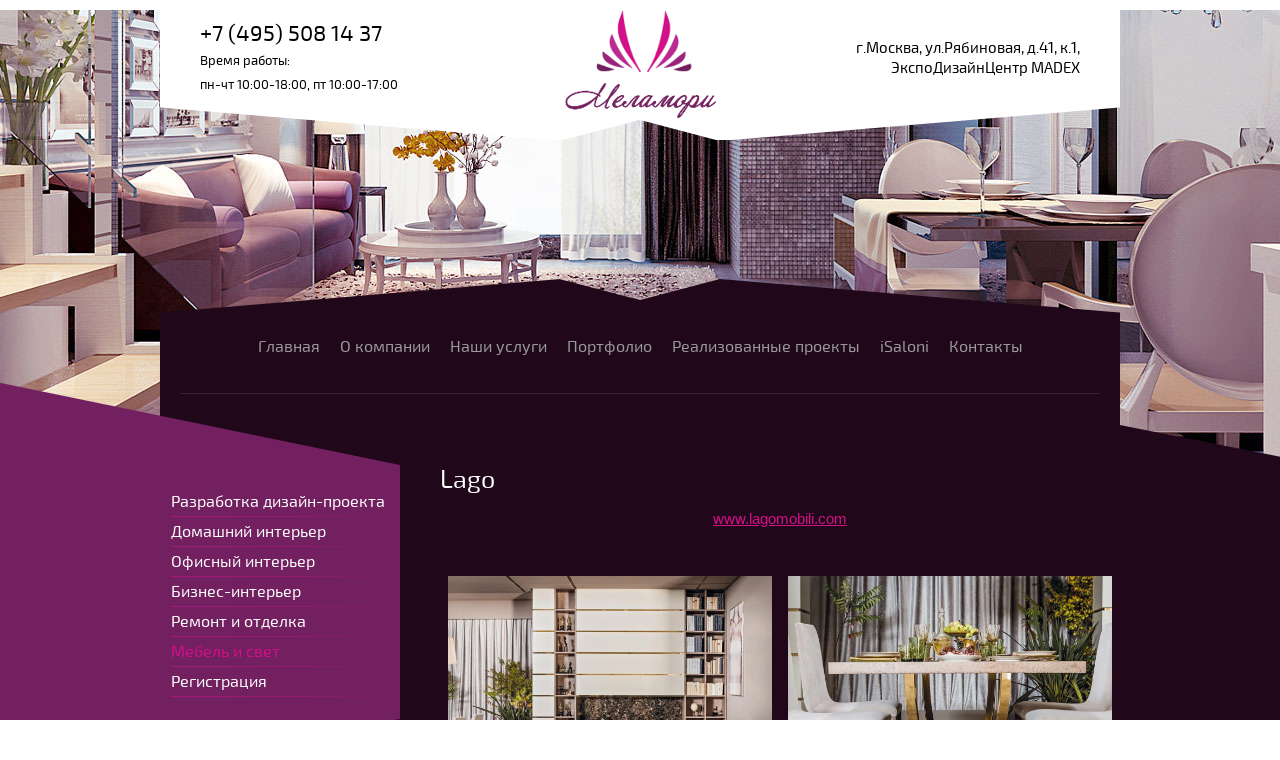

--- FILE ---
content_type: text/html; charset=utf-8
request_url: http://melamory-design.ru/lago
body_size: 4852
content:
<!doctype html>
<!--[if lt IE 7]> <html class="no-js lt-ie9 lt-ie8 lt-ie7" lang="ru"> <![endif]-->
<!--[if IE 7]>    <html class="no-js lt-ie9 lt-ie8" lang="ru"> <![endif]-->
<!--[if IE 8]>    <html class="no-js lt-ie9" lang="ru"> <![endif]-->
<!--[if gt IE 8]><!--> 
<html class="no-js" lang="ru"> <!--<![endif]-->
<head>
<meta name="robots" content="all"/>
<meta http-equiv="Content-Type" content="text/html; charset=UTF-8" />
<meta name="description" content="Lago" />
<meta name="keywords" content="Lago" />
<meta name="SKYPE_TOOLBAR" content="SKYPE_TOOLBAR_PARSER_COMPATIBLE" />

<meta name="viewport" content="width=device-width, height=device-height, initial-scale=1.0, maximum-scale=1.0, user-scalable=no">
<meta name="msapplication-tap-highlight" content="no"/>
<meta name="format-detection" content="telephone=no">
<meta http-equiv="x-rim-auto-match" content="none">

<title>Lago</title>
<link href="/t/v972/images/css/styles.scss.css" rel="stylesheet" type="text/css" />
	<link rel="stylesheet" href="/g/css/styles_articles_tpl.css">
<link rel='stylesheet' type='text/css' href='/shared/highslide-4.1.13/highslide.min.css'/>
<script type='text/javascript' src='/shared/highslide-4.1.13/highslide-full.packed.js'></script>
<script type='text/javascript'>
hs.graphicsDir = '/shared/highslide-4.1.13/graphics/';
hs.outlineType = null;
hs.showCredits = false;
hs.lang={cssDirection:'ltr',loadingText:'Загрузка...',loadingTitle:'Кликните чтобы отменить',focusTitle:'Нажмите чтобы перенести вперёд',fullExpandTitle:'Увеличить',fullExpandText:'Полноэкранный',previousText:'Предыдущий',previousTitle:'Назад (стрелка влево)',nextText:'Далее',nextTitle:'Далее (стрелка вправо)',moveTitle:'Передвинуть',moveText:'Передвинуть',closeText:'Закрыть',closeTitle:'Закрыть (Esc)',resizeTitle:'Восстановить размер',playText:'Слайд-шоу',playTitle:'Слайд-шоу (пробел)',pauseText:'Пауза',pauseTitle:'Приостановить слайд-шоу (пробел)',number:'Изображение %1/%2',restoreTitle:'Нажмите чтобы посмотреть картинку, используйте мышь для перетаскивания. Используйте клавиши вперёд и назад'};</script>

            <!-- 46b9544ffa2e5e73c3c971fe2ede35a5 -->
            <script src='/shared/s3/js/lang/ru.js'></script>
            <script src='/shared/s3/js/common.min.js'></script>
        <link rel='stylesheet' type='text/css' href='/shared/s3/css/calendar.css' /><link rel="icon" href="/favicon.ico" type="image/x-icon">
<script src="/g/libs/jquery/1.10.2/jquery.min.js"></script>
<script src="/t/v972/images/js/modernizr-2.5.3.min.js"></script>
<script type="text/javascript" src="/t/v972/images/js/link_top.js"></script> 
<link rel="stylesheet" href="/t/v972/images/css/adaptive_styles.scss.css">
<script type="text/javascript" src="/t/v972/images/js/adaptive_js.js"></script>
</head>
<body>
	<div class="site-wrapper  site-wrapper-2 ">
		<button class="menu-burger">
			<div class="lines"></div>
		</button>
		<div class="menu-top-wrapper menu-mobile-wr">
			<div class="mobile-menu-in">
				<div class="close-menu"></div>
				<div class="menu-overflow">
					<ul class="mob_menu"><li><a href="/" ><span>Главная</span></a></li><li><a href="/about" ><span>О компании</span></a></li><li><a href="/uslugi" ><span>Наши услуги</span></a></li><li><a href="/fotogalereya"  target="_blank"><span>Портфолио</span></a></li><li><a href="/realizovannye-proekty" ><span>Реализованные проекты</span></a></li><li><a href="/isaloni" ><span>iSaloni</span></a></li><li><a href="/kontakty" ><span>Контакты</span></a></li></ul>					<ul class="mob_menu"><li><a href="/razrabotka-dizayn-proyekta" ><span>Разработка дизайн-проекта</span></a></li><li><a href="/domashniy-interyer" ><span>Домашний интерьер</span></a></li><li><a href="/ofisnyy-interyer" ><span>Офисный интерьер</span></a></li><li><a href="/biznes-interyer" ><span>Бизнес-интерьер</span></a></li><li><a href="/remont-i-otdelka" ><span>Ремонт и отделка</span></a></li><li class="opened"><a href="/mebel-i-svet" ><span>Мебель и свет</span></a></li><li><a href="/user" ><span>Регистрация</span></a></li></ul>									</div>
			</div>
		</div>
				<div class="new-contacts-phone">
			<div class="new-contacts-phone-title"></div>
			<div class="new-contacts-phone-body"><a href="tel:+7 (495) 508 14 37">+7 (495) 508 14 37</a><br />
Время работы:<br />
пн-чт 10:00-18:00, пт 10:00-17:00</div>
		</div>
						<div class="new-contacts-address">
			<div class="new-contacts-address-title"></div>
			<div class="new-contacts-address-body">
				<p><span style="font-size:11pt;">г.Москва, ул.Рябиновая, д.41, к.1,</span></p>

<p><span style="font-size:11pt;">ЭкспоДизайнЦентр MADEX</span></p>
									<div class="soc">
						<div class="title">
							Мы в социальных сетях:
						</div>
													<a href="https://www.instagram.com/melamory_design/" class="block">
								<img src="/thumb/2/3pUz9leCi8FPSUSCB0UL6A/30c30/d/fgs16_instagram-7.svg" alt="s1">
							</a>
													<a href="" class="block">
								<img src="" alt="s">
							</a>
													<a href="https://facebook.com/" class="block">
								<img src="/thumb/2/VjaySRXoOal-cO9iu203sg/30c30/d/fgs16_facebook_4.svg" alt="s2">
							</a>
											</div>					
							</div>
		</div>
				<header class="site-header-wrapper">
			<div class="site-header">
									<div class="phone">
						<a href="tel:+7 (495) 508 14 37">+7 (495) 508 14 37</a><br>
						<span>Время работы:<br>пн-чт 10:00-18:00, пт 10:00-17:00</span>
					</div>	
								<div class="site-logo">
					<a href="http://melamory-design.ru"><img src="/d/logo.png" alt=""></a>
				</div>
									<div class="address">
						<div><p><span style="font-size:11pt;">г.Москва, ул.Рябиновая, д.41, к.1,</span></p>

<p><span style="font-size:11pt;">ЭкспоДизайнЦентр MADEX</span></p></div>
					</div>  
							</div>
										<nav class="top-menu-wrap">
				 <ul class="top-menu"><li><a href="/" >Главная</a></li><li><a href="/about" >О компании</a></li><li><a href="/uslugi" >Наши услуги</a></li><li><a href="/fotogalereya"  target="_blank">Портфолио</a></li><li><a href="/realizovannye-proekty" >Реализованные проекты</a></li><li><a href="/isaloni" >iSaloni</a></li><li><a href="/kontakty" >Контакты</a></li></ul> 
				</nav>
			  
		</header>
		<div class="site-content-wrapper">
						<div class="site-content">
				<div class="content-column">
					<h1>Lago</h1>
<div><p><a href="http://www.lagomobili.com" target="_blank">
<p style="text-align: center;">www.lagomobili.com</p>
</a></p></div><br clear="all" /><link rel="stylesheet" href="/g/libs/lightgallery/v1.6.8/lightgallery.min.css" type="text/css"/>
<script type="text/javascript" src="/g/libs/lightgallery/v1.6.8/lightgallery.min.js?ds"></script>

<script>
	$(function(){
		$('.picbl_wr').lightGallery({
			thumbnail: false,
			download: false,
			loop: false,
			selector: $('a.picbl')
		});
	});
</script>



<div id="controlbar" class="highslide-overlay controlbar"><a href="#" onclick="return hs.previous(this)" title="Следующее (стрелка вправо)"></a><a href="#" onclick="return hs.next(this)" title="Предыдущее (стрелка влево)"></a><a href="#" class="highslide-move" title="Нажмите чтобы двигать картинку"></a><a href="#" onclick="return hs.close(this)" title="Закрыть"></a></div>



<br/>
<div class="picbl_wr"><div class="highslide-thumbnail"><a class="gfgf picbl" href="/d/lago_6.jpg"><img width="180" width="160" src="/d/lago_6.jpg" alt="Lago (6)" /></a><div class="highslide-caption"><strong>Lago (6)</strong></div><div class="highslide-image-name"><a href="/lago/image/lago-6">Lago (6)</a></div></div><div class="highslide-thumbnail"><a class="gfgf picbl" href="/d/lago_7.jpg"><img width="180" width="160" src="/d/lago_7.jpg" alt="Lago (7)" /></a><div class="highslide-caption"><strong>Lago (7)</strong></div><div class="highslide-image-name"><a href="/lago/image/lago-7">Lago (7)</a></div></div><div class="highslide-thumbnail"><a class="gfgf picbl" href="/d/lago_2.jpg"><img width="180" width="160" src="/d/lago_2.jpg" alt="Lago (2)" /></a><div class="highslide-caption"><strong>Lago (2)</strong></div><div class="highslide-image-name"><a href="/lago/image/lago-2">Lago (2)</a></div></div><div class="highslide-thumbnail"><a class="gfgf picbl" href="/d/lago_3.jpg"><img width="180" width="160" src="/d/lago_3.jpg" alt="Lago (3)" /></a><div class="highslide-caption"><strong>Lago (3)</strong></div><div class="highslide-image-name"><a href="/lago/image/lago-3">Lago (3)</a></div></div><div class="highslide-thumbnail"><a class="gfgf picbl" href="/d/lago_4.jpg"><img width="180" width="160" src="/d/lago_4.jpg" alt="Lago (4)" /></a><div class="highslide-caption"><strong>Lago (4)</strong></div><div class="highslide-image-name"><a href="/lago/image/lago-4">Lago (4)</a></div></div><div class="highslide-thumbnail"><a class="gfgf picbl" href="/d/lago_5.jpg"><img width="180" width="160" src="/d/lago_5.jpg" alt="Lago (5)" /></a><div class="highslide-caption"><strong>Lago (5)</strong></div><div class="highslide-image-name"><a href="/lago/image/lago-5">Lago (5)</a></div></div><div class="highslide-thumbnail"><a class="gfgf picbl" href="/d/lago_9.jpg"><img width="180" width="160" src="/d/lago_9.jpg" alt="Lago (9)" /></a><div class="highslide-caption"><strong>Lago (9)</strong></div><div class="highslide-image-name"><a href="/lago/image/lago-9">Lago (9)</a></div></div><div class="highslide-thumbnail"><a class="gfgf picbl" href="/d/lago_8.jpg"><img width="180" width="160" src="/d/lago_8.jpg" alt="Lago (8)" /></a><div class="highslide-caption"><strong>Lago (8)</strong></div><div class="highslide-image-name"><a href="/lago/image/lago-8">Lago (8)</a></div></div><div class="highslide-thumbnail"><a class="gfgf picbl" href="/d/lago_1.jpg"><img width="180" width="160" src="/d/lago_1.jpg" alt="Lago (1)" /></a><div class="highslide-caption"><strong>Lago (1)</strong></div><div class="highslide-image-name"><a href="/lago/image/lago-1">Lago (1)</a></div></div></div>

<br clear="all"/>


<div><p style="text-align: center;"><a href="/mebel-i-svet">Мебель и свет</a></p></div><br clear="all" />
<div class="clear"></div>
				</div>
			</div>
			<aside class="left-column">
								<nav class="side-menu-wrapper">
					<ul class="side-menu"><li><a href="/razrabotka-dizayn-proyekta" >Разработка дизайн-проекта</a></li><li><a href="/domashniy-interyer" >Домашний интерьер</a></li><li><a href="/ofisnyy-interyer" >Офисный интерьер</a></li><li><a href="/biznes-interyer" >Бизнес-интерьер</a></li><li><a href="/remont-i-otdelka" >Ремонт и отделка</a></li><li class="opened"><a href="/mebel-i-svet" >Мебель и свет</a></li><li><a href="/user" >Регистрация</a></li></ul>				</nav>
							</aside>
			<div class="clear"></div>
		</div>
		<footer class="footer-wrapper">
						<div class="footer">
				<div class="copyrights">
												&copy; 2016 - 2026 
				</div>
				<a href="#" class="link-top"></a>
									<div class="phone-bottom">
						+7 (495) 508 14 37
					</div>	
													<div class="address-bottom">
						<div>  г.Москва, ул.Рябиновая, д.41, к.1,  

  ЭкспоДизайнЦентр MADEX  </div>
													<div class="email">
								 <a href="mailto:alexey@melamory-design.ru">alexey@melamory-design.ru</a>
							</div>
											</div>  
								
									<div class="soc">
						<div class="title">
							Мы в социальных сетях:
						</div>
													<a href="https://www.instagram.com/melamory_design/" class="block">
								<img src="/thumb/2/3pUz9leCi8FPSUSCB0UL6A/30c30/d/fgs16_instagram-7.svg" alt="s1">
							</a>
													<a href="" class="block">
								<img src="" alt="s">
							</a>
													<a href="https://facebook.com/" class="block">
								<img src="/thumb/2/VjaySRXoOal-cO9iu203sg/30c30/d/fgs16_facebook_4.svg" alt="s2">
							</a>
											</div>					
								<div class="mega">
					<span style='font-size:14px;' class='copyright'><!--noindex-->Сайт создан в: <span style="text-decoration:underline; cursor: pointer;" onclick="javascript:window.open('https://design.megagr'+'oup.ru/?utm_referrer='+location.hostname)" class="copyright">megagroup.ru</span><!--/noindex--></span>
				</div>
				<div class="counters">
					<!--LiveInternet counter--><script type="text/javascript">
document.write("<a href='//www.liveinternet.ru/click' "+
"target=_blank><img src='//counter.yadro.ru/hit?t52.4;r"+
escape(document.referrer)+((typeof(screen)=="undefined")?"":
";s"+screen.width+"*"+screen.height+"*"+(screen.colorDepth?
screen.colorDepth:screen.pixelDepth))+";u"+escape(document.URL)+
";"+Math.random()+
"' alt='' title='LiveInternet: показано число просмотров и"+
" посетителей за 24 часа' "+
"border='0' width='88' height='31'><\/a>")
</script><!--/LiveInternet-->
<!--__INFO2026-01-17 01:12:19INFO__-->

				</div> 
			</div>
			<link rel="stylesheet" href="/t/v972/images/css/bdr_addons.scss.css">
		</footer>
	</div>
<!-- 1150 -->

<!-- assets.bottom -->
<!-- </noscript></script></style> -->
<script src="/my/s3/js/site.min.js?1768462484" ></script>
<script src="/my/s3/js/site/defender.min.js?1768462484" ></script>
<script src="https://cp.onicon.ru/loader/59df47fd286688a8108b45c6.js" data-auto async></script>
<script >/*<![CDATA[*/
var megacounter_key="f6b64189201793d805af0505a45def2d";
(function(d){
    var s = d.createElement("script");
    s.src = "//counter.megagroup.ru/loader.js?"+new Date().getTime();
    s.async = true;
    d.getElementsByTagName("head")[0].appendChild(s);
})(document);
/*]]>*/</script>
<script >/*<![CDATA[*/
$ite.start({"sid":1162991,"vid":1168257,"aid":1388511,"stid":4,"cp":21,"active":true,"domain":"melamory-design.ru","lang":"ru","trusted":false,"debug":false,"captcha":3,"onetap":[{"provider":"vkontakte","provider_id":"51947222","code_verifier":"cjNTZlYj2TWMZBJDjZmNDFYMjYJZz0NZDzIBWmMmiMy"}]});
/*]]>*/</script>
<!-- /assets.bottom -->
</body>
</html>

--- FILE ---
content_type: text/css
request_url: http://melamory-design.ru/t/v972/images/css/styles.scss.css
body_size: 4038
content:
@-webkit-keyframes pulse {
  0% {
    -webkit-transform: scale(1);
    -moz-transform: scale(1);
    -ms-transform: scale(1);
    -o-transform: scale(1);
    transform: scale(1); }

  25% {
    -webkit-transform: scale(1.1);
    -moz-transform: scale(1.1);
    -ms-transform: scale(1.1);
    -o-transform: scale(1.1);
    transform: scale(1.1); }

  75% {
    -webkit-transform: scale(0.9);
    -moz-transform: scale(0.9);
    -ms-transform: scale(0.9);
    -o-transform: scale(0.9);
    transform: scale(0.9); }

  100% {
    -webkit-transform: scale(1);
    -moz-transform: scale(1);
    -ms-transform: scale(1);
    -o-transform: scale(1);
    transform: scale(1); } }

@-moz-keyframes pulse {
  0% {
    -webkit-transform: scale(1);
    -moz-transform: scale(1);
    -ms-transform: scale(1);
    -o-transform: scale(1);
    transform: scale(1); }

  25% {
    -webkit-transform: scale(1.1);
    -moz-transform: scale(1.1);
    -ms-transform: scale(1.1);
    -o-transform: scale(1.1);
    transform: scale(1.1); }

  75% {
    -webkit-transform: scale(0.9);
    -moz-transform: scale(0.9);
    -ms-transform: scale(0.9);
    -o-transform: scale(0.9);
    transform: scale(0.9); }

  100% {
    -webkit-transform: scale(1);
    -moz-transform: scale(1);
    -ms-transform: scale(1);
    -o-transform: scale(1);
    transform: scale(1); } }

@-o-keyframes pulse {
  0% {
    -webkit-transform: scale(1);
    -moz-transform: scale(1);
    -ms-transform: scale(1);
    -o-transform: scale(1);
    transform: scale(1); }

  25% {
    -webkit-transform: scale(1.1);
    -moz-transform: scale(1.1);
    -ms-transform: scale(1.1);
    -o-transform: scale(1.1);
    transform: scale(1.1); }

  75% {
    -webkit-transform: scale(0.9);
    -moz-transform: scale(0.9);
    -ms-transform: scale(0.9);
    -o-transform: scale(0.9);
    transform: scale(0.9); }

  100% {
    -webkit-transform: scale(1);
    -moz-transform: scale(1);
    -ms-transform: scale(1);
    -o-transform: scale(1);
    transform: scale(1); } }

@keyframes pulse {
  0% {
    -webkit-transform: scale(1);
    -moz-transform: scale(1);
    -ms-transform: scale(1);
    -o-transform: scale(1);
    transform: scale(1); }

  25% {
    -webkit-transform: scale(1.1);
    -moz-transform: scale(1.1);
    -ms-transform: scale(1.1);
    -o-transform: scale(1.1);
    transform: scale(1.1); }

  75% {
    -webkit-transform: scale(0.9);
    -moz-transform: scale(0.9);
    -ms-transform: scale(0.9);
    -o-transform: scale(0.9);
    transform: scale(0.9); }

  100% {
    -webkit-transform: scale(1);
    -moz-transform: scale(1);
    -ms-transform: scale(1);
    -o-transform: scale(1);
    transform: scale(1); } }

body, html {
  padding: 0;
  margin: 0;
  height: 100%;
  position: relative; }

div, span, h1, h2, h3, h4, h5, h6, p, em, strong, sub, sup, b, u, i, dl, dt, dd, ol, ul, li, form, label, tbody, tfoot, thead, tr, th, td, article, aside, canvas, details, figcaption, figure, footer, header, hgroup, menu, nav, section, summary, time, mark, audio, video {
  margin: 0;
  padding: 0;
  border: 0;
  outline: 0;
  background: transparent;
  font-size: 100%; }

a {
  margin: 0;
  padding: 0;
  font-size: 100%;
  background: transparent;
  outline: none; }

article, aside, details, figcaption, figure, footer, header, hgroup, menu, nav, section {
  display: block; }

nav ul {
  list-style: none; }

sub, sup {
  font-size: 75%;
  line-height: 0;
  position: relative;
  vertical-align: baseline; }

sup {
  top: -0.5em; }

sub {
  bottom: -0.25em; }

ins {
  text-decoration: none; }

p, pre, blockquote, ul, ol, dl {
  margin: 1em 0; }

blockquote {
  margin-left: 40px;
  margin-right: 40px; }

ol, ul, dd {
  margin-left: 40px; }

pre, code, kbd, samp {
  font-family: monospace, sans-serif; }

.clear, .clear-footer {
  clear: both;
  height: 1px;
  font-size: 0;
  line-height: 0; }

.site-wrapper {
  height: auto !important;
  height: 100%;
  min-height: 100%; }
  .site-wrapper .site-header-wrapper {
    position: relative; }
    .site-wrapper .site-header-wrapper p {
      padding: 0;
      margin: 0; }
    .site-wrapper .site-header-wrapper img {
      border: none; }
    .site-wrapper .site-header-wrapper .site-header {
      position: relative;
      margin: 0 auto; }
  .site-wrapper .side-menu-wrapper > .side-menu {
    margin: 0;
    padding: 0;
    list-style: none; }
    .site-wrapper .side-menu-wrapper > .side-menu > li > a {
      display: block; }

@font-face {
  font-family: 'Exo 2';
  src: url('/g/fonts/exo_2//exo2-r.eot');
  src: local('O'), url('/g/fonts/exo_2//exo2-r.woff') format('woff'), url('/g/fonts/exo_2//exo2-r.ttf') format('truetype'), url('/g/fonts/exo_2//exo2-r.svg') format('svg');
  font-weight: 400;
  font-style: normal; }

@font-face {
  font-family: 'Exo 2';
  src: url('/g/fonts/exo_2//exo2-b.eot');
  src: local('O'), url('/g/fonts/exo_2//exo2-b.woff') format('woff'), url('/g/fonts/exo_2//exo2-b.ttf') format('truetype'), url('/g/fonts/exo_2//exo2-b.svg') format('svg');
  font-weight: 700;
  font-style: normal; }

@font-face {
  font-family: 'Exo 2';
  src: url('/g/fonts/exo_2//exo2-l.eot');
  src: local('O'), url('/g/fonts/exo_2//exo2-l.woff') format('woff'), url('/g/fonts/exo_2//exo2-l.ttf') format('truetype'), url('/g/fonts/exo_2//exo2-l.svg') format('svg');
  font-weight: 300;
  font-style: normal; }

body {
  font: 400 15px 'Arial', serif, sans-serif;
  color: #afafaf;
  background: none;
  /*table.table1 tr:hover { background:#e0e0e0; }*/
  /*table.table2 tr:hover { background:#e0e0e0;}*/
  /*=== GALLERY */ }
  body a {
    color: #d30f89; }
    body a:hover {
      text-decoration: none;
      color: #d30f89; }
  body .wrap-page-path {
    margin: 0 0 15px; }
    body .wrap-page-path .page-path {
      color: #000;
      font: normal 11px 'Exo 2', serif, Helvetica, sans-serif; }
    body .wrap-page-path .page-path a {
      color: #000;
      margin-right: 5px; }
    body .wrap-page-path .page-path a + a, body .wrap-page-path .page-path > span {
      margin-left: 5px; }
  body h1, body h2, body h3, body h4, body h5, body h6 {
    font-family: 'Exo 2', serif, Helvetica, sans-serif;
    margin: 0;
    color: #fff;
    font-weight: 400; }
  body h1 {
    font-size: 25px;
    line-height: normal; }
  body h2 {
    font-size: 23px;
    line-height: normal; }
  body h3 {
    font-size: 21px;
    line-height: normal; }
  body h4 {
    font-size: 19px;
    line-height: normal; }
  body h5 {
    font-size: 17px;
    line-height: normal; }
  body h6 {
    font-size: 15px;
    line-height: normal; }
  body hr {
    color: #afafaf;
    border: none;
    /* Убираем границу для брауsзера Firefox */
    background-color: #afafaf;
    /* Цвет линии для браузера Firefox и Opera */
    height: 1px;
    /* Толщина линии */ }
  body table.table0 {
    border-collapse: collapse; }
  body table.table0 td {
    padding: 5px;
    border: none; }
  body table.table1 {
    border-collapse: collapse; }
  body table.table1 td {
    padding: 5px;
    border: 1px solid #afafaf; }
  body table.table2 {
    border-collapse: collapse; }
  body table.table2 td {
    padding: 5px;
    border: 1px solid #afafaf; }
  body table.table2 th {
    padding: 8px 5px;
    border: 1px solid #afafaf;
    background-color: #afafaf;
    color: #fff;
    text-align: left; }
  body table.table0 td p, body table.table1 td p, body table.table2 td p {
    padding: 0;
    margin: 0;
    text-indent: 0; }
  body table.gallery {
    border-spacing: 10px;
    border-collapse: separate; }
  body table.gallery td {
    background-color: #afafaf;
    text-align: center;
    padding: 15px; }

.clear-footer {
  padding-top: 325px; }

.site-wrapper {
  min-width: 960px;
  background: #2e202b url(../top-bg.jpg) 50% 0 no-repeat;
  margin-bottom: -235px;
  overflow: hidden; }

.site-header-wrapper {
  position: relative;
  border-top: 10px solid #fff;
  height: 857px; }
  .site-header-wrapper a {
    color: #d30f89; }

.site-wrapper-2 {
  background: #2e202b url(../vn-bg.jpg) 50% 0 no-repeat; }
  .site-wrapper-2 .site-header-wrapper {
    height: 425px; }

.site-header {
  width: 960px;
  height: 96px;
  background: #fff;
  z-index: 2; }
  .site-header:after {
    position: absolute;
    display: block;
    content: '';
    left: 0;
    bottom: -34px;
    right: 0;
    z-index: -1;
    height: 34px;
    background: url(../top-after.png) 0 0 no-repeat; }
  .site-header .site-logo {
    position: absolute;
    top: 0;
    left: 50%;
    width: 300px;
    text-align: center;
    margin-left: -150px; }
    .site-header .site-logo a {
      display: inline-block; }
  .site-header .phone {
    position: absolute;
    top: 36px;
    left: 40px;
    color: #000;
    font: 400 22px/24px 'Exo 2', serif; }
  .site-header .address {
    position: absolute;
    top: 0;
    bottom: 0;
    right: 40px; }
    .site-header .address div {
      display: table-cell;
      height: 96px;
      width: 240px;
      vertical-align: middle;
      color: #000;
      font: 400 18px/19px 'Exo 2', serif;
      text-align: right; }

.site-slogan {
  position: absolute;
  top: 280px;
  width: 600px;
  text-align: center;
  left: 50%;
  margin-left: -300px; }
  .site-slogan img {
    display: inline-block; }

.top-menu-wrap {
  position: absolute;
  bottom: 0;
  width: 960px;
  left: 50%;
  margin-left: -480px;
  background: #20081a;
  height: 122px; }
  .top-menu-wrap:after {
    position: absolute;
    display: block;
    content: '';
    top: -34px;
    left: 0;
    bottom: 0;
    right: 0;
    height: 34px;
    background: url(../top-before.png) 0 0 no-repeat; }

.top-menu {
  margin: 0 20px;
  padding: 0;
  list-style: none;
  font-size: 0;
  line-height: 0;
  text-align: center;
  padding-top: 22px;
  padding-bottom: 34px;
  height: 24px;
  overflow: hidden;
  border-bottom: 1px solid #372131; }
  .top-menu > li {
    display: inline-block;
    vertical-align: top;
    font: 400 16px/24px 'Exo 2', serif, 'Arial', serif;
    padding: 0 10px;
    margin-bottom: 40px; }
    .top-menu > li > a {
      display: block;
      text-decoration: none;
      color: #9a9a9a;
      position: relative;
      z-index: 4;
      -webkit-transition: all 0.4s;
      -moz-transition: all 0.4s;
      -o-transition: all 0.4s;
      -ms-transition: all 0.4s;
      transition: all 0.4s; }
    .top-menu > li > a:hover {
      color: #d30f89;
      -webkit-transition: all 0.4s;
      -moz-transition: all 0.4s;
      -o-transition: all 0.4s;
      -ms-transition: all 0.4s;
      transition: all 0.4s; }
  .top-menu > .active > a {
    color: #d30f89; }

.site-content-wrapper {
  position: relative;
  margin: 0 auto;
  width: 960px;
  z-index: 1; }

.list_top_2 {
  text-align: center;
  margin-bottom: 48px; }
  .list_top_2 .list_top_2-title {
    color: #fff;
    font: 400 30px/34px 'Exo 2', serif;
    margin-bottom: 30px; }
  .list_top_2 .list {
    margin-bottom: 40px; }
  .list_top_2 .more {
    text-decoration: none;
    font: 400 16px/18px 'Exo 2', serif; }
    .list_top_2 .more:hover {
      text-decoration: underline; }
  .list_top_2 .item {
    display: inline-block;
    vertical-align: top;
    height: 520px;
    width: 300px;
    position: relative;
    text-decoration: none;
    overflow: hidden; }
    .list_top_2 .item + .item {
      margin-left: 20px; }
    .list_top_2 .item:hover .title {
      opacity: 1;
      -webkit-transition: all 0.4s;
      -moz-transition: all 0.4s;
      -o-transition: all 0.4s;
      -ms-transition: all 0.4s;
      transition: all 0.4s; }
    .list_top_2 .item img {
      display: block; }
    .list_top_2 .item:after {
      position: absolute;
      display: block;
      content: '';
      top: 0;
      left: 0;
      bottom: 0;
      right: 0;
      background: url(../border-pic.png) 0 0 no-repeat;
      z-index: 2; }
    .list_top_2 .item .title {
      position: absolute;
      bottom: 50px;
      z-index: 3;
      left: 10px;
      right: 10px;
      padding: 25px 10px;
      background: rgba(0, 0, 0, 0.7);
      color: #fff;
      font: 400 18px/19px 'Exo 2', serif;
      -webkit-transition: all 0.4s;
      -moz-transition: all 0.4s;
      -o-transition: all 0.4s;
      -ms-transition: all 0.4s;
      transition: all 0.4s;
      opacity: 0; }

.site-content {
  width: 100%;
  float: left; }
  .site-content .content-column {
    padding: 30px 0 0 280px; }

.left-column {
  float: left;
  width: 240px;
  margin-left: -100%;
  padding-top: 30px; }

.side-menu-wrapper {
  position: relative;
  z-index: 1; }
  .side-menu-wrapper:after {
    position: absolute;
    display: block;
    content: '';
    top: -150px;
    left: -490px;
    height: 152px;
    right: 0;
    z-index: -1;
    background: url(../left-menu-top.png) 0 0 no-repeat; }
  .side-menu-wrapper:before {
    position: absolute;
    display: block;
    content: '';
    bottom: -140px;
    left: -490px;
    height: 140px;
    right: 0;
    z-index: -1;
    background: url(../left-menu-bottom.png) 0 0 no-repeat; }
  .side-menu-wrapper > .side-menu {
    margin: 0;
    padding: 0;
    list-style: none;
    padding: 22px 11px !important;
    position: relative; }
    .side-menu-wrapper > .side-menu:after {
      position: absolute;
      display: block;
      content: '';
      top: 0;
      left: -490px;
      bottom: 0;
      right: 0;
      z-index: -1;
      background: #722060; }
    .side-menu-wrapper > .side-menu > li {
      font: 400 16px/16px 'Exo 2', serif, 'Arial', serif; }
    .side-menu-wrapper > .side-menu > li > a {
      display: block;
      text-decoration: none;
      padding: 7px 0px;
      color: #fff;
      -webkit-transition: all 0.4s;
      -moz-transition: all 0.4s;
      -o-transition: all 0.4s;
      -ms-transition: all 0.4s;
      transition: all 0.4s; }
      .side-menu-wrapper > .side-menu > li > a:hover {
        color: #d30f89;
        -webkit-transition: all 0.4s;
        -moz-transition: all 0.4s;
        -o-transition: all 0.4s;
        -ms-transition: all 0.4s;
        transition: all 0.4s; }
    .side-menu-wrapper > .side-menu > li ul {
      margin: 0;
      padding: 5px 0 1px 30px;
      list-style: none; }
      .side-menu-wrapper > .side-menu > li ul li {
        margin-bottom: 5px; }
      .side-menu-wrapper > .side-menu > li ul li a {
        display: block;
        text-decoration: none;
        color: #fff; }
        .side-menu-wrapper > .side-menu > li ul li a:hover {
          text-decoration: underline; }
    .side-menu-wrapper > .side-menu > li {
      background: url(../point-left.jpg) 0 100% no-repeat; }
    .side-menu-wrapper > .side-menu > .opened > a {
      color: #d30f89; }

.footer-wrapper {
  min-width: 960px;
  margin: 0;
  position: relative;
  background: url(../footer-arrow.png) 50% 0 no-repeat;
  padding-top: 90px;
  z-index: 1; }
  .footer-wrapper:after {
    position: absolute;
    display: block;
    content: '';
    top: 235px;
    left: 0;
    bottom: 0;
    right: 0;
    background: #13050f;
    z-index: -1; }
  .footer-wrapper p {
    padding: 0;
    margin: 0; }
  .footer-wrapper img {
    border: none; }
  .footer-wrapper a {
    color: #d30f89; }

.news-block-wrapper {
  width: 960px;
  margin: 0 auto;
  text-align: center; }
  .news-block-wrapper .news-block-title {
    color: #d30f89;
    display: inline-block;
    padding-bottom: 18px;
    border-bottom: 1px solid #d30f89;
    color: #d30f89;
    font: 300 30px/34px 'Exo 2', serif;
    margin-bottom: 30px; }
  .news-block-wrapper .news-block {
    height: 196px;
    margin: 0 10px;
    position: relative; }
    .news-block-wrapper .news-block:after {
      position: absolute;
      display: block;
      content: '';
      left: 0;
      bottom: 0;
      width: 440px;
      border-bottom: 1px solid #722060; }
    .news-block-wrapper .news-block:before {
      position: absolute;
      display: block;
      content: '';
      right: 0;
      bottom: 0;
      width: 440px;
      border-bottom: 1px solid #722060; }
    .news-block-wrapper .news-block .news-block-item {
      display: inline-block;
      vertical-align: top;
      width: 260px; }
    .news-block-wrapper .news-block .news-block-item + .news-block-item {
      margin-left: 60px; }
    .news-block-wrapper .news-block .news-block-item .news-title {
      margin-bottom: 4px; }
      .news-block-wrapper .news-block .news-block-item .news-title a {
        color: #fff;
        font: 400 14px/15px 'Arial', serif;
        text-decoration: none; }
        .news-block-wrapper .news-block .news-block-item .news-title a:hover {
          text-decoration: underline; }
    .news-block-wrapper .news-block .news-block-item .news-date {
      color: #887283;
      font: 400 12px/14px 'Arial', serif;
      margin-bottom: 16px; }
    .news-block-wrapper .news-block .news-block-item .news-announce {
      color: #a491a0;
      font: 400 13px/15px 'Arial', serif;
      height: 90px;
      overflow: hidden; }

.footer {
  position: relative;
  width: 960px;
  margin: 0 auto;
  height: 203px; }

.copyrights {
  position: absolute;
  top: 42px;
  left: 10px;
  color: #fff;
  font: 400 13px/14px 'Exo 2', serif; }

.mega {
  position: absolute;
  top: 42px;
  right: 10px;
  color: #d30f89;
  font: 400 13px/14px 'Exo 2', serif; }
  .mega span {
    font-size: 13px !important; }
  .mega a {
    color: #d30f89; }
    .mega a:hover {
      color: #d30f89; }

.counters {
  position: absolute;
  top: 114px;
  right: 10px; }

.link-top {
  position: absolute;
  top: -16px;
  left: 50%;
  margin-left: -15px;
  width: 30px;
  height: 30px;
  background: url(../link-top.png) 0 0 no-repeat; }

.phone-bottom {
  position: absolute;
  top: 42px;
  left: 50%;
  margin-left: -200px;
  width: 400px;
  text-align: center;
  color: #fff;
  font: 400 24px/26px 'Exo 2', serif; }

.address-bottom {
  position: absolute;
  top: 102px;
  left: 10px;
  width: 260px;
  color: #fff;
  font: 400 14px/18px 'Exo 2', serif; }

.soc {
  position: absolute;
  top: 88px;
  left: 50%;
  width: 400px;
  margin-left: -200px;
  text-align: center; }
  .soc .title {
    color: #fff;
    font: 400 16px/17px 'Exo 2', serif;
    margin-bottom: 16px; }
  .soc .block {
    display: inline-block;
    width: 30px;
    height: 30px; }

.site-header .phone a {
  text-decoration: none;
  color: #000; }

.site-header .phone > span {
  font-size: 13px; }

.site-header .phone {
  top: 12px; }

.site-header .phone > span {
  line-height: 1; }


--- FILE ---
content_type: text/css
request_url: http://melamory-design.ru/t/v972/images/css/bdr_addons.scss.css
body_size: 106
content:
.g-img__link {
  background: transparent;
  border: 1px solid transparent !important; }


--- FILE ---
content_type: text/javascript
request_url: http://counter.megagroup.ru/f6b64189201793d805af0505a45def2d.js?r=&s=1280*720*24&u=http%3A%2F%2Fmelamory-design.ru%2Flago&t=Lago&fv=0,0&en=1&rld=0&fr=0&callback=_sntnl1768627165928&1768627165928
body_size: 196
content:
//:1
_sntnl1768627165928({date:"Sat, 17 Jan 2026 05:19:26 GMT", res:"1"})